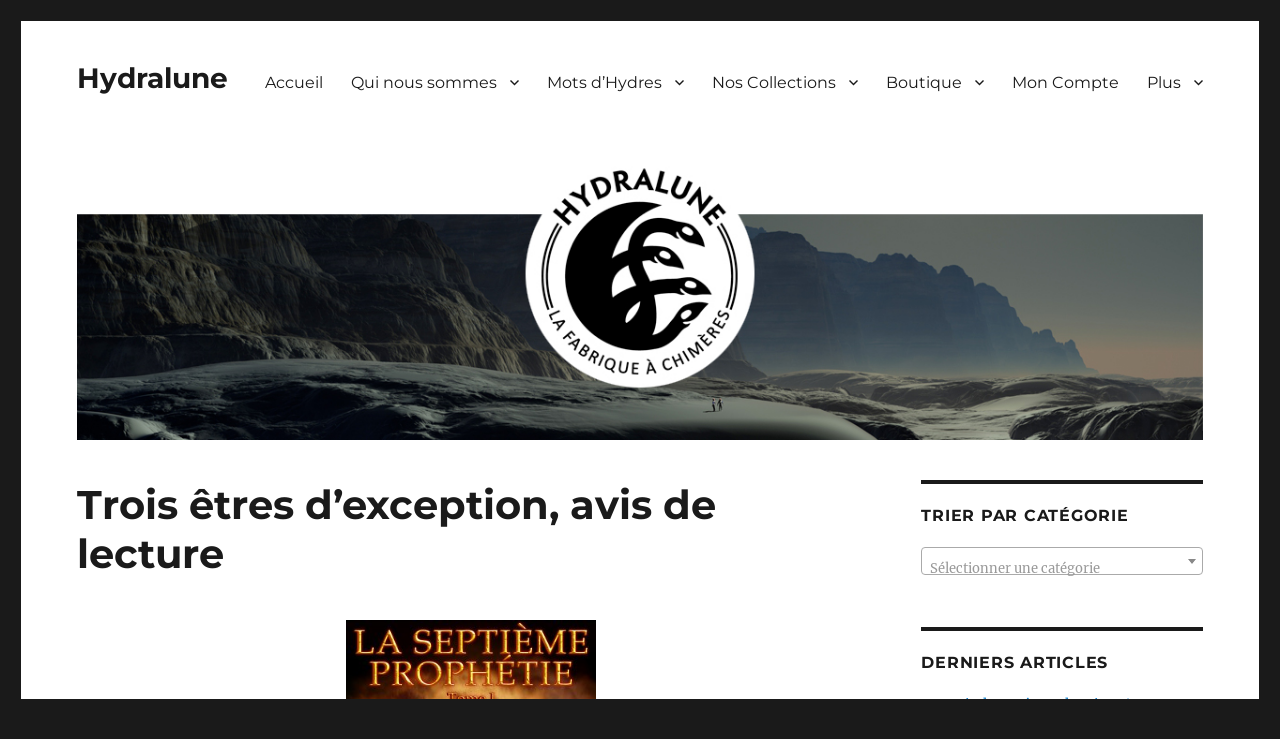

--- FILE ---
content_type: text/html; charset=UTF-8
request_url: https://hydralune.com/2018/03/16/trois-etres-dexception-avis-de-lecture/
body_size: 16154
content:
<!DOCTYPE html>
<html lang="fr-FR" class="no-js">
<head>
	<meta charset="UTF-8">
	<meta name="viewport" content="width=device-width, initial-scale=1.0">
	<link rel="profile" href="https://gmpg.org/xfn/11">
		<link rel="pingback" href="https://hydralune.com/xmlrpc.php">
		<script>(function(html){html.className = html.className.replace(/\bno-js\b/,'js')})(document.documentElement);</script>
<title>Trois êtres d&rsquo;exception, avis de lecture &#8211; Hydralune</title>
<meta name='robots' content='max-image-preview:large' />
	<style>img:is([sizes="auto" i], [sizes^="auto," i]) { contain-intrinsic-size: 3000px 1500px }</style>
	<script>window._wca = window._wca || [];</script>
<link rel='dns-prefetch' href='//stats.wp.com' />
<link rel='dns-prefetch' href='//secure.gravatar.com' />
<link rel='dns-prefetch' href='//cdn.jsdelivr.net' />
<link rel='dns-prefetch' href='//v0.wordpress.com' />
<link rel="alternate" type="application/rss+xml" title="Hydralune &raquo; Flux" href="https://hydralune.com/feed/" />
<link rel="alternate" type="application/rss+xml" title="Hydralune &raquo; Flux des commentaires" href="https://hydralune.com/comments/feed/" />
<link rel="alternate" type="application/rss+xml" title="Hydralune &raquo; Trois êtres d&rsquo;exception, avis de lecture Flux des commentaires" href="https://hydralune.com/2018/03/16/trois-etres-dexception-avis-de-lecture/feed/" />
<script>
window._wpemojiSettings = {"baseUrl":"https:\/\/s.w.org\/images\/core\/emoji\/16.0.1\/72x72\/","ext":".png","svgUrl":"https:\/\/s.w.org\/images\/core\/emoji\/16.0.1\/svg\/","svgExt":".svg","source":{"concatemoji":"https:\/\/hydralune.com\/wp-includes\/js\/wp-emoji-release.min.js?ver=6.8.3"}};
/*! This file is auto-generated */
!function(s,n){var o,i,e;function c(e){try{var t={supportTests:e,timestamp:(new Date).valueOf()};sessionStorage.setItem(o,JSON.stringify(t))}catch(e){}}function p(e,t,n){e.clearRect(0,0,e.canvas.width,e.canvas.height),e.fillText(t,0,0);var t=new Uint32Array(e.getImageData(0,0,e.canvas.width,e.canvas.height).data),a=(e.clearRect(0,0,e.canvas.width,e.canvas.height),e.fillText(n,0,0),new Uint32Array(e.getImageData(0,0,e.canvas.width,e.canvas.height).data));return t.every(function(e,t){return e===a[t]})}function u(e,t){e.clearRect(0,0,e.canvas.width,e.canvas.height),e.fillText(t,0,0);for(var n=e.getImageData(16,16,1,1),a=0;a<n.data.length;a++)if(0!==n.data[a])return!1;return!0}function f(e,t,n,a){switch(t){case"flag":return n(e,"\ud83c\udff3\ufe0f\u200d\u26a7\ufe0f","\ud83c\udff3\ufe0f\u200b\u26a7\ufe0f")?!1:!n(e,"\ud83c\udde8\ud83c\uddf6","\ud83c\udde8\u200b\ud83c\uddf6")&&!n(e,"\ud83c\udff4\udb40\udc67\udb40\udc62\udb40\udc65\udb40\udc6e\udb40\udc67\udb40\udc7f","\ud83c\udff4\u200b\udb40\udc67\u200b\udb40\udc62\u200b\udb40\udc65\u200b\udb40\udc6e\u200b\udb40\udc67\u200b\udb40\udc7f");case"emoji":return!a(e,"\ud83e\udedf")}return!1}function g(e,t,n,a){var r="undefined"!=typeof WorkerGlobalScope&&self instanceof WorkerGlobalScope?new OffscreenCanvas(300,150):s.createElement("canvas"),o=r.getContext("2d",{willReadFrequently:!0}),i=(o.textBaseline="top",o.font="600 32px Arial",{});return e.forEach(function(e){i[e]=t(o,e,n,a)}),i}function t(e){var t=s.createElement("script");t.src=e,t.defer=!0,s.head.appendChild(t)}"undefined"!=typeof Promise&&(o="wpEmojiSettingsSupports",i=["flag","emoji"],n.supports={everything:!0,everythingExceptFlag:!0},e=new Promise(function(e){s.addEventListener("DOMContentLoaded",e,{once:!0})}),new Promise(function(t){var n=function(){try{var e=JSON.parse(sessionStorage.getItem(o));if("object"==typeof e&&"number"==typeof e.timestamp&&(new Date).valueOf()<e.timestamp+604800&&"object"==typeof e.supportTests)return e.supportTests}catch(e){}return null}();if(!n){if("undefined"!=typeof Worker&&"undefined"!=typeof OffscreenCanvas&&"undefined"!=typeof URL&&URL.createObjectURL&&"undefined"!=typeof Blob)try{var e="postMessage("+g.toString()+"("+[JSON.stringify(i),f.toString(),p.toString(),u.toString()].join(",")+"));",a=new Blob([e],{type:"text/javascript"}),r=new Worker(URL.createObjectURL(a),{name:"wpTestEmojiSupports"});return void(r.onmessage=function(e){c(n=e.data),r.terminate(),t(n)})}catch(e){}c(n=g(i,f,p,u))}t(n)}).then(function(e){for(var t in e)n.supports[t]=e[t],n.supports.everything=n.supports.everything&&n.supports[t],"flag"!==t&&(n.supports.everythingExceptFlag=n.supports.everythingExceptFlag&&n.supports[t]);n.supports.everythingExceptFlag=n.supports.everythingExceptFlag&&!n.supports.flag,n.DOMReady=!1,n.readyCallback=function(){n.DOMReady=!0}}).then(function(){return e}).then(function(){var e;n.supports.everything||(n.readyCallback(),(e=n.source||{}).concatemoji?t(e.concatemoji):e.wpemoji&&e.twemoji&&(t(e.twemoji),t(e.wpemoji)))}))}((window,document),window._wpemojiSettings);
</script>
<link rel='stylesheet' id='twentysixteen-jetpack-css' href='https://hydralune.com/wp-content/plugins/jetpack/modules/theme-tools/compat/twentysixteen.css?ver=15.1.1' media='all' />
<link rel='stylesheet' id='pt-cv-public-style-css' href='https://hydralune.com/wp-content/plugins/content-views-query-and-display-post-page/public/assets/css/cv.css?ver=4.2' media='all' />
<style id='wp-emoji-styles-inline-css'>

	img.wp-smiley, img.emoji {
		display: inline !important;
		border: none !important;
		box-shadow: none !important;
		height: 1em !important;
		width: 1em !important;
		margin: 0 0.07em !important;
		vertical-align: -0.1em !important;
		background: none !important;
		padding: 0 !important;
	}
</style>
<link rel='stylesheet' id='wp-block-library-css' href='https://hydralune.com/wp-includes/css/dist/block-library/style.min.css?ver=6.8.3' media='all' />
<style id='wp-block-library-theme-inline-css'>
.wp-block-audio :where(figcaption){color:#555;font-size:13px;text-align:center}.is-dark-theme .wp-block-audio :where(figcaption){color:#ffffffa6}.wp-block-audio{margin:0 0 1em}.wp-block-code{border:1px solid #ccc;border-radius:4px;font-family:Menlo,Consolas,monaco,monospace;padding:.8em 1em}.wp-block-embed :where(figcaption){color:#555;font-size:13px;text-align:center}.is-dark-theme .wp-block-embed :where(figcaption){color:#ffffffa6}.wp-block-embed{margin:0 0 1em}.blocks-gallery-caption{color:#555;font-size:13px;text-align:center}.is-dark-theme .blocks-gallery-caption{color:#ffffffa6}:root :where(.wp-block-image figcaption){color:#555;font-size:13px;text-align:center}.is-dark-theme :root :where(.wp-block-image figcaption){color:#ffffffa6}.wp-block-image{margin:0 0 1em}.wp-block-pullquote{border-bottom:4px solid;border-top:4px solid;color:currentColor;margin-bottom:1.75em}.wp-block-pullquote cite,.wp-block-pullquote footer,.wp-block-pullquote__citation{color:currentColor;font-size:.8125em;font-style:normal;text-transform:uppercase}.wp-block-quote{border-left:.25em solid;margin:0 0 1.75em;padding-left:1em}.wp-block-quote cite,.wp-block-quote footer{color:currentColor;font-size:.8125em;font-style:normal;position:relative}.wp-block-quote:where(.has-text-align-right){border-left:none;border-right:.25em solid;padding-left:0;padding-right:1em}.wp-block-quote:where(.has-text-align-center){border:none;padding-left:0}.wp-block-quote.is-large,.wp-block-quote.is-style-large,.wp-block-quote:where(.is-style-plain){border:none}.wp-block-search .wp-block-search__label{font-weight:700}.wp-block-search__button{border:1px solid #ccc;padding:.375em .625em}:where(.wp-block-group.has-background){padding:1.25em 2.375em}.wp-block-separator.has-css-opacity{opacity:.4}.wp-block-separator{border:none;border-bottom:2px solid;margin-left:auto;margin-right:auto}.wp-block-separator.has-alpha-channel-opacity{opacity:1}.wp-block-separator:not(.is-style-wide):not(.is-style-dots){width:100px}.wp-block-separator.has-background:not(.is-style-dots){border-bottom:none;height:1px}.wp-block-separator.has-background:not(.is-style-wide):not(.is-style-dots){height:2px}.wp-block-table{margin:0 0 1em}.wp-block-table td,.wp-block-table th{word-break:normal}.wp-block-table :where(figcaption){color:#555;font-size:13px;text-align:center}.is-dark-theme .wp-block-table :where(figcaption){color:#ffffffa6}.wp-block-video :where(figcaption){color:#555;font-size:13px;text-align:center}.is-dark-theme .wp-block-video :where(figcaption){color:#ffffffa6}.wp-block-video{margin:0 0 1em}:root :where(.wp-block-template-part.has-background){margin-bottom:0;margin-top:0;padding:1.25em 2.375em}
</style>
<style id='classic-theme-styles-inline-css'>
/*! This file is auto-generated */
.wp-block-button__link{color:#fff;background-color:#32373c;border-radius:9999px;box-shadow:none;text-decoration:none;padding:calc(.667em + 2px) calc(1.333em + 2px);font-size:1.125em}.wp-block-file__button{background:#32373c;color:#fff;text-decoration:none}
</style>
<link rel='stylesheet' id='mediaelement-css' href='https://hydralune.com/wp-includes/js/mediaelement/mediaelementplayer-legacy.min.css?ver=4.2.17' media='all' />
<link rel='stylesheet' id='wp-mediaelement-css' href='https://hydralune.com/wp-includes/js/mediaelement/wp-mediaelement.min.css?ver=6.8.3' media='all' />
<style id='jetpack-sharing-buttons-style-inline-css'>
.jetpack-sharing-buttons__services-list{display:flex;flex-direction:row;flex-wrap:wrap;gap:0;list-style-type:none;margin:5px;padding:0}.jetpack-sharing-buttons__services-list.has-small-icon-size{font-size:12px}.jetpack-sharing-buttons__services-list.has-normal-icon-size{font-size:16px}.jetpack-sharing-buttons__services-list.has-large-icon-size{font-size:24px}.jetpack-sharing-buttons__services-list.has-huge-icon-size{font-size:36px}@media print{.jetpack-sharing-buttons__services-list{display:none!important}}.editor-styles-wrapper .wp-block-jetpack-sharing-buttons{gap:0;padding-inline-start:0}ul.jetpack-sharing-buttons__services-list.has-background{padding:1.25em 2.375em}
</style>
<style id='global-styles-inline-css'>
:root{--wp--preset--aspect-ratio--square: 1;--wp--preset--aspect-ratio--4-3: 4/3;--wp--preset--aspect-ratio--3-4: 3/4;--wp--preset--aspect-ratio--3-2: 3/2;--wp--preset--aspect-ratio--2-3: 2/3;--wp--preset--aspect-ratio--16-9: 16/9;--wp--preset--aspect-ratio--9-16: 9/16;--wp--preset--color--black: #000000;--wp--preset--color--cyan-bluish-gray: #abb8c3;--wp--preset--color--white: #fff;--wp--preset--color--pale-pink: #f78da7;--wp--preset--color--vivid-red: #cf2e2e;--wp--preset--color--luminous-vivid-orange: #ff6900;--wp--preset--color--luminous-vivid-amber: #fcb900;--wp--preset--color--light-green-cyan: #7bdcb5;--wp--preset--color--vivid-green-cyan: #00d084;--wp--preset--color--pale-cyan-blue: #8ed1fc;--wp--preset--color--vivid-cyan-blue: #0693e3;--wp--preset--color--vivid-purple: #9b51e0;--wp--preset--color--dark-gray: #1a1a1a;--wp--preset--color--medium-gray: #686868;--wp--preset--color--light-gray: #e5e5e5;--wp--preset--color--blue-gray: #4d545c;--wp--preset--color--bright-blue: #007acc;--wp--preset--color--light-blue: #9adffd;--wp--preset--color--dark-brown: #402b30;--wp--preset--color--medium-brown: #774e24;--wp--preset--color--dark-red: #640c1f;--wp--preset--color--bright-red: #ff675f;--wp--preset--color--yellow: #ffef8e;--wp--preset--gradient--vivid-cyan-blue-to-vivid-purple: linear-gradient(135deg,rgba(6,147,227,1) 0%,rgb(155,81,224) 100%);--wp--preset--gradient--light-green-cyan-to-vivid-green-cyan: linear-gradient(135deg,rgb(122,220,180) 0%,rgb(0,208,130) 100%);--wp--preset--gradient--luminous-vivid-amber-to-luminous-vivid-orange: linear-gradient(135deg,rgba(252,185,0,1) 0%,rgba(255,105,0,1) 100%);--wp--preset--gradient--luminous-vivid-orange-to-vivid-red: linear-gradient(135deg,rgba(255,105,0,1) 0%,rgb(207,46,46) 100%);--wp--preset--gradient--very-light-gray-to-cyan-bluish-gray: linear-gradient(135deg,rgb(238,238,238) 0%,rgb(169,184,195) 100%);--wp--preset--gradient--cool-to-warm-spectrum: linear-gradient(135deg,rgb(74,234,220) 0%,rgb(151,120,209) 20%,rgb(207,42,186) 40%,rgb(238,44,130) 60%,rgb(251,105,98) 80%,rgb(254,248,76) 100%);--wp--preset--gradient--blush-light-purple: linear-gradient(135deg,rgb(255,206,236) 0%,rgb(152,150,240) 100%);--wp--preset--gradient--blush-bordeaux: linear-gradient(135deg,rgb(254,205,165) 0%,rgb(254,45,45) 50%,rgb(107,0,62) 100%);--wp--preset--gradient--luminous-dusk: linear-gradient(135deg,rgb(255,203,112) 0%,rgb(199,81,192) 50%,rgb(65,88,208) 100%);--wp--preset--gradient--pale-ocean: linear-gradient(135deg,rgb(255,245,203) 0%,rgb(182,227,212) 50%,rgb(51,167,181) 100%);--wp--preset--gradient--electric-grass: linear-gradient(135deg,rgb(202,248,128) 0%,rgb(113,206,126) 100%);--wp--preset--gradient--midnight: linear-gradient(135deg,rgb(2,3,129) 0%,rgb(40,116,252) 100%);--wp--preset--font-size--small: 13px;--wp--preset--font-size--medium: 20px;--wp--preset--font-size--large: 36px;--wp--preset--font-size--x-large: 42px;--wp--preset--spacing--20: 0.44rem;--wp--preset--spacing--30: 0.67rem;--wp--preset--spacing--40: 1rem;--wp--preset--spacing--50: 1.5rem;--wp--preset--spacing--60: 2.25rem;--wp--preset--spacing--70: 3.38rem;--wp--preset--spacing--80: 5.06rem;--wp--preset--shadow--natural: 6px 6px 9px rgba(0, 0, 0, 0.2);--wp--preset--shadow--deep: 12px 12px 50px rgba(0, 0, 0, 0.4);--wp--preset--shadow--sharp: 6px 6px 0px rgba(0, 0, 0, 0.2);--wp--preset--shadow--outlined: 6px 6px 0px -3px rgba(255, 255, 255, 1), 6px 6px rgba(0, 0, 0, 1);--wp--preset--shadow--crisp: 6px 6px 0px rgba(0, 0, 0, 1);}:where(.is-layout-flex){gap: 0.5em;}:where(.is-layout-grid){gap: 0.5em;}body .is-layout-flex{display: flex;}.is-layout-flex{flex-wrap: wrap;align-items: center;}.is-layout-flex > :is(*, div){margin: 0;}body .is-layout-grid{display: grid;}.is-layout-grid > :is(*, div){margin: 0;}:where(.wp-block-columns.is-layout-flex){gap: 2em;}:where(.wp-block-columns.is-layout-grid){gap: 2em;}:where(.wp-block-post-template.is-layout-flex){gap: 1.25em;}:where(.wp-block-post-template.is-layout-grid){gap: 1.25em;}.has-black-color{color: var(--wp--preset--color--black) !important;}.has-cyan-bluish-gray-color{color: var(--wp--preset--color--cyan-bluish-gray) !important;}.has-white-color{color: var(--wp--preset--color--white) !important;}.has-pale-pink-color{color: var(--wp--preset--color--pale-pink) !important;}.has-vivid-red-color{color: var(--wp--preset--color--vivid-red) !important;}.has-luminous-vivid-orange-color{color: var(--wp--preset--color--luminous-vivid-orange) !important;}.has-luminous-vivid-amber-color{color: var(--wp--preset--color--luminous-vivid-amber) !important;}.has-light-green-cyan-color{color: var(--wp--preset--color--light-green-cyan) !important;}.has-vivid-green-cyan-color{color: var(--wp--preset--color--vivid-green-cyan) !important;}.has-pale-cyan-blue-color{color: var(--wp--preset--color--pale-cyan-blue) !important;}.has-vivid-cyan-blue-color{color: var(--wp--preset--color--vivid-cyan-blue) !important;}.has-vivid-purple-color{color: var(--wp--preset--color--vivid-purple) !important;}.has-black-background-color{background-color: var(--wp--preset--color--black) !important;}.has-cyan-bluish-gray-background-color{background-color: var(--wp--preset--color--cyan-bluish-gray) !important;}.has-white-background-color{background-color: var(--wp--preset--color--white) !important;}.has-pale-pink-background-color{background-color: var(--wp--preset--color--pale-pink) !important;}.has-vivid-red-background-color{background-color: var(--wp--preset--color--vivid-red) !important;}.has-luminous-vivid-orange-background-color{background-color: var(--wp--preset--color--luminous-vivid-orange) !important;}.has-luminous-vivid-amber-background-color{background-color: var(--wp--preset--color--luminous-vivid-amber) !important;}.has-light-green-cyan-background-color{background-color: var(--wp--preset--color--light-green-cyan) !important;}.has-vivid-green-cyan-background-color{background-color: var(--wp--preset--color--vivid-green-cyan) !important;}.has-pale-cyan-blue-background-color{background-color: var(--wp--preset--color--pale-cyan-blue) !important;}.has-vivid-cyan-blue-background-color{background-color: var(--wp--preset--color--vivid-cyan-blue) !important;}.has-vivid-purple-background-color{background-color: var(--wp--preset--color--vivid-purple) !important;}.has-black-border-color{border-color: var(--wp--preset--color--black) !important;}.has-cyan-bluish-gray-border-color{border-color: var(--wp--preset--color--cyan-bluish-gray) !important;}.has-white-border-color{border-color: var(--wp--preset--color--white) !important;}.has-pale-pink-border-color{border-color: var(--wp--preset--color--pale-pink) !important;}.has-vivid-red-border-color{border-color: var(--wp--preset--color--vivid-red) !important;}.has-luminous-vivid-orange-border-color{border-color: var(--wp--preset--color--luminous-vivid-orange) !important;}.has-luminous-vivid-amber-border-color{border-color: var(--wp--preset--color--luminous-vivid-amber) !important;}.has-light-green-cyan-border-color{border-color: var(--wp--preset--color--light-green-cyan) !important;}.has-vivid-green-cyan-border-color{border-color: var(--wp--preset--color--vivid-green-cyan) !important;}.has-pale-cyan-blue-border-color{border-color: var(--wp--preset--color--pale-cyan-blue) !important;}.has-vivid-cyan-blue-border-color{border-color: var(--wp--preset--color--vivid-cyan-blue) !important;}.has-vivid-purple-border-color{border-color: var(--wp--preset--color--vivid-purple) !important;}.has-vivid-cyan-blue-to-vivid-purple-gradient-background{background: var(--wp--preset--gradient--vivid-cyan-blue-to-vivid-purple) !important;}.has-light-green-cyan-to-vivid-green-cyan-gradient-background{background: var(--wp--preset--gradient--light-green-cyan-to-vivid-green-cyan) !important;}.has-luminous-vivid-amber-to-luminous-vivid-orange-gradient-background{background: var(--wp--preset--gradient--luminous-vivid-amber-to-luminous-vivid-orange) !important;}.has-luminous-vivid-orange-to-vivid-red-gradient-background{background: var(--wp--preset--gradient--luminous-vivid-orange-to-vivid-red) !important;}.has-very-light-gray-to-cyan-bluish-gray-gradient-background{background: var(--wp--preset--gradient--very-light-gray-to-cyan-bluish-gray) !important;}.has-cool-to-warm-spectrum-gradient-background{background: var(--wp--preset--gradient--cool-to-warm-spectrum) !important;}.has-blush-light-purple-gradient-background{background: var(--wp--preset--gradient--blush-light-purple) !important;}.has-blush-bordeaux-gradient-background{background: var(--wp--preset--gradient--blush-bordeaux) !important;}.has-luminous-dusk-gradient-background{background: var(--wp--preset--gradient--luminous-dusk) !important;}.has-pale-ocean-gradient-background{background: var(--wp--preset--gradient--pale-ocean) !important;}.has-electric-grass-gradient-background{background: var(--wp--preset--gradient--electric-grass) !important;}.has-midnight-gradient-background{background: var(--wp--preset--gradient--midnight) !important;}.has-small-font-size{font-size: var(--wp--preset--font-size--small) !important;}.has-medium-font-size{font-size: var(--wp--preset--font-size--medium) !important;}.has-large-font-size{font-size: var(--wp--preset--font-size--large) !important;}.has-x-large-font-size{font-size: var(--wp--preset--font-size--x-large) !important;}
:where(.wp-block-post-template.is-layout-flex){gap: 1.25em;}:where(.wp-block-post-template.is-layout-grid){gap: 1.25em;}
:where(.wp-block-columns.is-layout-flex){gap: 2em;}:where(.wp-block-columns.is-layout-grid){gap: 2em;}
:root :where(.wp-block-pullquote){font-size: 1.5em;line-height: 1.6;}
</style>
<link rel='stylesheet' id='woocommerce-layout-css' href='https://hydralune.com/wp-content/plugins/woocommerce/assets/css/woocommerce-layout.css?ver=10.2.3' media='all' />
<style id='woocommerce-layout-inline-css'>

	.infinite-scroll .woocommerce-pagination {
		display: none;
	}
</style>
<link rel='stylesheet' id='woocommerce-smallscreen-css' href='https://hydralune.com/wp-content/plugins/woocommerce/assets/css/woocommerce-smallscreen.css?ver=10.2.3' media='only screen and (max-width: 768px)' />
<link rel='stylesheet' id='woocommerce-general-css' href='https://hydralune.com/wp-content/plugins/woocommerce/assets/css/woocommerce.css?ver=10.2.3' media='all' />
<style id='woocommerce-inline-inline-css'>
.woocommerce form .form-row .required { visibility: visible; }
</style>
<link rel='stylesheet' id='brands-styles-css' href='https://hydralune.com/wp-content/plugins/woocommerce/assets/css/brands.css?ver=10.2.3' media='all' />
<link rel='stylesheet' id='twentysixteen-fonts-css' href='https://hydralune.com/wp-content/themes/twentysixteen/fonts/merriweather-plus-montserrat-plus-inconsolata.css?ver=20230328' media='all' />
<link rel='stylesheet' id='genericons-css' href='https://hydralune.com/wp-content/plugins/jetpack/_inc/genericons/genericons/genericons.css?ver=3.1' media='all' />
<link rel='stylesheet' id='twentysixteen-style-css' href='https://hydralune.com/wp-content/themes/twentysixteen-child/style.css?ver=20250715' media='all' />
<link rel='stylesheet' id='twentysixteen-block-style-css' href='https://hydralune.com/wp-content/themes/twentysixteen/css/blocks.css?ver=20240817' media='all' />
<!--[if lt IE 10]>
<link rel='stylesheet' id='twentysixteen-ie-css' href='https://hydralune.com/wp-content/themes/twentysixteen/css/ie.css?ver=20170530' media='all' />
<![endif]-->
<!--[if lt IE 9]>
<link rel='stylesheet' id='twentysixteen-ie8-css' href='https://hydralune.com/wp-content/themes/twentysixteen/css/ie8.css?ver=20170530' media='all' />
<![endif]-->
<!--[if lt IE 8]>
<link rel='stylesheet' id='twentysixteen-ie7-css' href='https://hydralune.com/wp-content/themes/twentysixteen/css/ie7.css?ver=20170530' media='all' />
<![endif]-->
<script src="https://hydralune.com/wp-includes/js/jquery/jquery.min.js?ver=3.7.1" id="jquery-core-js"></script>
<script src="https://hydralune.com/wp-includes/js/jquery/jquery-migrate.min.js?ver=3.4.1" id="jquery-migrate-js"></script>
<script src="https://hydralune.com/wp-content/plugins/woocommerce/assets/js/jquery-blockui/jquery.blockUI.min.js?ver=2.7.0-wc.10.2.3" id="jquery-blockui-js" defer data-wp-strategy="defer"></script>
<script id="wc-add-to-cart-js-extra">
var wc_add_to_cart_params = {"ajax_url":"\/wp-admin\/admin-ajax.php","wc_ajax_url":"\/?wc-ajax=%%endpoint%%","i18n_view_cart":"Voir le panier","cart_url":"https:\/\/hydralune.com\/panier\/","is_cart":"","cart_redirect_after_add":"yes"};
</script>
<script src="https://hydralune.com/wp-content/plugins/woocommerce/assets/js/frontend/add-to-cart.min.js?ver=10.2.3" id="wc-add-to-cart-js" defer data-wp-strategy="defer"></script>
<script src="https://hydralune.com/wp-content/plugins/woocommerce/assets/js/js-cookie/js.cookie.min.js?ver=2.1.4-wc.10.2.3" id="js-cookie-js" defer data-wp-strategy="defer"></script>
<script id="woocommerce-js-extra">
var woocommerce_params = {"ajax_url":"\/wp-admin\/admin-ajax.php","wc_ajax_url":"\/?wc-ajax=%%endpoint%%","i18n_password_show":"Afficher le mot de passe","i18n_password_hide":"Masquer le mot de passe"};
</script>
<script src="https://hydralune.com/wp-content/plugins/woocommerce/assets/js/frontend/woocommerce.min.js?ver=10.2.3" id="woocommerce-js" defer data-wp-strategy="defer"></script>
<!--[if lt IE 9]>
<script src="https://hydralune.com/wp-content/themes/twentysixteen/js/html5.js?ver=3.7.3" id="twentysixteen-html5-js"></script>
<![endif]-->
<script id="twentysixteen-script-js-extra">
var screenReaderText = {"expand":"ouvrir le sous-menu","collapse":"fermer le sous-menu"};
</script>
<script src="https://hydralune.com/wp-content/themes/twentysixteen/js/functions.js?ver=20230629" id="twentysixteen-script-js" defer data-wp-strategy="defer"></script>
<script src="https://stats.wp.com/s-202604.js" id="woocommerce-analytics-js" defer data-wp-strategy="defer"></script>
<link rel="https://api.w.org/" href="https://hydralune.com/wp-json/" /><link rel="alternate" title="JSON" type="application/json" href="https://hydralune.com/wp-json/wp/v2/posts/1987" /><link rel="EditURI" type="application/rsd+xml" title="RSD" href="https://hydralune.com/xmlrpc.php?rsd" />
<meta name="generator" content="WordPress 6.8.3" />
<meta name="generator" content="WooCommerce 10.2.3" />
<link rel="canonical" href="https://hydralune.com/2018/03/16/trois-etres-dexception-avis-de-lecture/" />
<link rel='shortlink' href='https://wp.me/p7Wt8t-w3' />
<link rel="alternate" title="oEmbed (JSON)" type="application/json+oembed" href="https://hydralune.com/wp-json/oembed/1.0/embed?url=https%3A%2F%2Fhydralune.com%2F2018%2F03%2F16%2Ftrois-etres-dexception-avis-de-lecture%2F" />
<link rel="alternate" title="oEmbed (XML)" type="text/xml+oembed" href="https://hydralune.com/wp-json/oembed/1.0/embed?url=https%3A%2F%2Fhydralune.com%2F2018%2F03%2F16%2Ftrois-etres-dexception-avis-de-lecture%2F&#038;format=xml" />
	<style>img#wpstats{display:none}</style>
			<noscript><style>.woocommerce-product-gallery{ opacity: 1 !important; }</style></noscript>
	
<!-- Jetpack Open Graph Tags -->
<meta property="og:type" content="article" />
<meta property="og:title" content="Trois êtres d&rsquo;exception, avis de lecture" />
<meta property="og:url" content="https://hydralune.com/2018/03/16/trois-etres-dexception-avis-de-lecture/" />
<meta property="og:description" content="Un avis de lecture d&rsquo;Anna Combelles, amie des Hydres Les Saigneurs œuvrent pour ranimer leur dieu et enclenchent la septième prophétie. Mais ces « méchants » le sont-ils vraiment ? Ne sont-il…" />
<meta property="article:published_time" content="2018-03-16T10:51:18+00:00" />
<meta property="article:modified_time" content="2018-03-16T10:52:16+00:00" />
<meta property="og:site_name" content="Hydralune" />
<meta property="og:image" content="https://hydralune.com/wp-content/uploads/2018/03/7p1.jpg" />
<meta property="og:image:width" content="312" />
<meta property="og:image:height" content="500" />
<meta property="og:image:alt" content="" />
<meta property="og:locale" content="fr_FR" />
<meta name="twitter:text:title" content="Trois êtres d&rsquo;exception, avis de lecture" />
<meta name="twitter:image" content="https://hydralune.com/wp-content/uploads/2018/03/7p1.jpg?w=640" />
<meta name="twitter:card" content="summary_large_image" />

<!-- End Jetpack Open Graph Tags -->
<link rel="icon" href="https://hydralune.com/wp-content/uploads/2016/08/cropped-hydralune_noir_sans_texte-32x32.png" sizes="32x32" />
<link rel="icon" href="https://hydralune.com/wp-content/uploads/2016/08/cropped-hydralune_noir_sans_texte-192x192.png" sizes="192x192" />
<link rel="apple-touch-icon" href="https://hydralune.com/wp-content/uploads/2016/08/cropped-hydralune_noir_sans_texte-180x180.png" />
<meta name="msapplication-TileImage" content="https://hydralune.com/wp-content/uploads/2016/08/cropped-hydralune_noir_sans_texte-270x270.png" />
		<style id="wp-custom-css">
			/*
Bienvenue dans l'éditeur de CSS !

Pour en savoir plus sur le fonctionnement de l'éditeur, vous pouvez vous
rendre sur cette page :
http://wp.me/PEmnE-Bt
*/
/* Mise en forme des extraits de romans */
.extrait {
	text-align: justify;
	margin: 1em;
	padding: 1em;
	border: 1px dashed;
}

.extrait p {
	margin-top: 0;
	margin-bottom: .25em;
	text-indent: 1em;
}		</style>
		</head>

<body class="wp-singular post-template-default single single-post postid-1987 single-format-standard wp-embed-responsive wp-theme-twentysixteen wp-child-theme-twentysixteen-child theme-twentysixteen woocommerce-no-js metaslider-plugin group-blog">
<div id="page" class="site">
	<div class="site-inner">
		<a class="skip-link screen-reader-text" href="#content">
			Aller au contenu		</a>

		<header id="masthead" class="site-header">
			<div class="site-header-main">
				<div class="site-branding">
																					<p class="site-title"><a href="https://hydralune.com/" rel="home" >Hydralune</a></p>
										</div><!-- .site-branding -->

									<button id="menu-toggle" class="menu-toggle">Menu</button>

					<div id="site-header-menu" class="site-header-menu">
													<nav id="site-navigation" class="main-navigation" aria-label="Menu principal">
								<div class="menu-accueil-container"><ul id="menu-accueil" class="primary-menu"><li id="menu-item-12" class="menu-item menu-item-type-custom menu-item-object-custom menu-item-home menu-item-12"><a href="https://hydralune.com">Accueil</a></li>
<li id="menu-item-2462" class="menu-item menu-item-type-post_type menu-item-object-page menu-item-has-children menu-item-2462"><a href="https://hydralune.com/qui-nous-sommes/">Qui nous sommes</a>
<ul class="sub-menu">
	<li id="menu-item-26" class="menu-item menu-item-type-post_type menu-item-object-page menu-item-26"><a href="https://hydralune.com/qui-nous-sommes/qui-sommes-nous/">Les Hydres</a></li>
	<li id="menu-item-2457" class="menu-item menu-item-type-post_type menu-item-object-page menu-item-2457"><a href="https://hydralune.com/qui-nous-sommes/les-amis-des-hydres/">Les amis des Hydres</a></li>
	<li id="menu-item-3341" class="menu-item menu-item-type-post_type menu-item-object-page menu-item-3341"><a href="https://hydralune.com/qui-nous-sommes/les-amis-des-hydres-2/">Index de nos auteurs</a></li>
</ul>
</li>
<li id="menu-item-3079" class="menu-item menu-item-type-post_type menu-item-object-page menu-item-has-children menu-item-3079"><a href="https://hydralune.com/mots-dhydres/">Mots d’Hydres</a>
<ul class="sub-menu">
	<li id="menu-item-690" class="menu-item menu-item-type-post_type menu-item-object-page menu-item-690"><a href="https://hydralune.com/lecture-dauteurs/">Lecture d’auteurs</a></li>
	<li id="menu-item-3080" class="menu-item menu-item-type-post_type menu-item-object-page menu-item-3080"><a href="https://hydralune.com/mots-dauteurs/">Confidences d’auteurs</a></li>
	<li id="menu-item-3558" class="menu-item menu-item-type-post_type menu-item-object-page menu-item-3558"><a href="https://hydralune.com/les-carnets-des-hydres/">Les carnets des Hydres</a></li>
</ul>
</li>
<li id="menu-item-3106" class="menu-item menu-item-type-post_type menu-item-object-page menu-item-has-children menu-item-3106"><a href="https://hydralune.com/catalogue/">Nos Collections</a>
<ul class="sub-menu">
	<li id="menu-item-941" class="menu-item menu-item-type-post_type menu-item-object-page menu-item-941"><a href="https://hydralune.com/catalogue/romans/">Romans</a></li>
	<li id="menu-item-940" class="menu-item menu-item-type-post_type menu-item-object-page menu-item-940"><a href="https://hydralune.com/catalogue/nouvelles-2/">Novellas</a></li>
	<li id="menu-item-1074" class="menu-item menu-item-type-post_type menu-item-object-page menu-item-1074"><a href="https://hydralune.com/catalogue/recueil/">Recueils</a></li>
</ul>
</li>
<li id="menu-item-354" class="menu-item menu-item-type-post_type menu-item-object-page menu-item-has-children menu-item-354"><a href="https://hydralune.com/boutique/">Boutique</a>
<ul class="sub-menu">
	<li id="menu-item-1545" class="menu-item menu-item-type-taxonomy menu-item-object-product_cat menu-item-1545"><a href="https://hydralune.com/categorie-produit/type/roman/">Roman</a></li>
	<li id="menu-item-1546" class="menu-item menu-item-type-taxonomy menu-item-object-product_cat menu-item-1546"><a href="https://hydralune.com/categorie-produit/type/novella/">Novella</a></li>
	<li id="menu-item-1547" class="menu-item menu-item-type-taxonomy menu-item-object-product_cat menu-item-1547"><a href="https://hydralune.com/categorie-produit/type/recueil-de-nouvelles/">Recueil de nouvelles</a></li>
	<li id="menu-item-1549" class="menu-item menu-item-type-taxonomy menu-item-object-product_cat menu-item-1549"><a href="https://hydralune.com/categorie-produit/support/papiertri/">Papier</a></li>
	<li id="menu-item-1548" class="menu-item menu-item-type-taxonomy menu-item-object-product_cat menu-item-1548"><a href="https://hydralune.com/categorie-produit/support/numeriquetri/">Numérique</a></li>
</ul>
</li>
<li id="menu-item-287" class="menu-item menu-item-type-post_type menu-item-object-page menu-item-287"><a href="https://hydralune.com/mon-compte/">Mon Compte</a></li>
<li id="menu-item-211" class="menu-item menu-item-type-post_type menu-item-object-page menu-item-has-children menu-item-211"><a href="https://hydralune.com/plus/">Plus</a>
<ul class="sub-menu">
	<li id="menu-item-4104" class="menu-item menu-item-type-post_type menu-item-object-page menu-item-4104"><a href="https://hydralune.com/sur-les-reseaux/">Sur les réseaux</a></li>
	<li id="menu-item-213" class="menu-item menu-item-type-post_type menu-item-object-page menu-item-213"><a href="https://hydralune.com/faq/">FAQ</a></li>
	<li id="menu-item-749" class="menu-item menu-item-type-post_type menu-item-object-page menu-item-749"><a href="https://hydralune.com/engagement-qualite/">Engagement qualité</a></li>
	<li id="menu-item-642" class="menu-item menu-item-type-post_type menu-item-object-page menu-item-642"><a href="https://hydralune.com/partenaire/">Partenaires et liens</a></li>
	<li id="menu-item-214" class="menu-item menu-item-type-post_type menu-item-object-page menu-item-214"><a href="https://hydralune.com/contact/">Contact</a></li>
	<li id="menu-item-286" class="menu-item menu-item-type-post_type menu-item-object-page menu-item-286"><a href="https://hydralune.com/mentions-legales/">Mentions légales</a></li>
	<li id="menu-item-2766" class="menu-item menu-item-type-custom menu-item-object-custom menu-item-2766"><a href="https://hydralune.com/catalogue/Calalogue%202019_09.pdf">Télécharger le catalogue</a></li>
</ul>
</li>
</ul></div>							</nav><!-- .main-navigation -->
						
											</div><!-- .site-header-menu -->
							</div><!-- .site-header-main -->

											<div class="header-image">
					<a href="https://hydralune.com/" rel="home" >
						<img src="https://hydralune.com/wp-content/uploads/2016/08/bandeau.jpg" width="1200" height="300" alt="Hydralune" sizes="(max-width: 709px) 85vw, (max-width: 909px) 81vw, (max-width: 1362px) 88vw, 1200px" srcset="https://hydralune.com/wp-content/uploads/2016/08/bandeau.jpg 1200w, https://hydralune.com/wp-content/uploads/2016/08/bandeau-250x63.jpg 250w, https://hydralune.com/wp-content/uploads/2016/08/bandeau-400x100.jpg 400w, https://hydralune.com/wp-content/uploads/2016/08/bandeau-300x75.jpg 300w, https://hydralune.com/wp-content/uploads/2016/08/bandeau-768x192.jpg 768w, https://hydralune.com/wp-content/uploads/2016/08/bandeau-1024x256.jpg 1024w" decoding="async" fetchpriority="high" />					</a>
				</div><!-- .header-image -->
					</header><!-- .site-header -->

		<div id="content" class="site-content">

<div id="primary" class="content-area">
	<main id="main" class="site-main">
		
<article id="post-1987" class="post-1987 post type-post status-publish format-standard has-post-thumbnail hentry category-non-classe">
	<header class="entry-header">
		<h1 class="entry-title">Trois êtres d&rsquo;exception, avis de lecture</h1>	</header><!-- .entry-header -->

	
	
		<div class="post-thumbnail">
			<img width="312" height="500" src="https://hydralune.com/wp-content/uploads/2018/03/7p1.jpg" class="attachment-post-thumbnail size-post-thumbnail wp-post-image" alt="" decoding="async" srcset="https://hydralune.com/wp-content/uploads/2018/03/7p1.jpg 312w, https://hydralune.com/wp-content/uploads/2018/03/7p1-250x401.jpg 250w, https://hydralune.com/wp-content/uploads/2018/03/7p1-187x300.jpg 187w" sizes="(max-width: 709px) 85vw, (max-width: 909px) 67vw, (max-width: 984px) 60vw, (max-width: 1362px) 62vw, 840px" />	</div><!-- .post-thumbnail -->

	
	<div class="entry-content">
		<blockquote>
<p style="text-align: justify;"><em>Un avis de lecture d&rsquo;Anna Combelles, amie des Hydres</em></p>
</blockquote>
<p style="text-align: justify;">Les Saigneurs œuvrent pour ranimer leur dieu et enclenchent la septième prophétie. Mais ces « méchants » le sont-ils vraiment ? Ne sont-ils pas excusables ? A vous de le déterminer à travers l&rsquo;aventure fantasy écrite par Rachel Fleurotte : <em>Trois êtres d&rsquo;exception</em>, premier tome de la série <em>La septième prophétie</em>.</p>
<p>&nbsp;<br />
Quatrième de couverture :</p>
<p style="text-align: justify;"><em>Sept prophéties ont été énoncées : six se sont réalisées et la septième, la plus obscure, prend tout son sens quand une bande d’esclaves révoltés ressurgit du désert où tout le monde les croyait morts depuis cinq ans. Sous le nom de Saigneurs des Ténèbres, Ranxor et ses hommes sèment la mort et la terreur dans toutes les provinces du continent d’Ipiros, et rien ni personne ne semble pouvoir les arrêter.</em><br />
<em> Malgré la peur, ici et là, quelques personnes décident d’agir à leur façon, Aldébaran, le Commandeur d’une des plus grandes provinces, Orlanne, une jeune noble, et l’Égale, une mystérieuse jeune femme accompagnée de quelques amis. Sur les routes ou par les fleuves, tous convergent vers le même but, retrouver Ranxor et le tuer.</em></p>
<p><em>Au cœur même de Ranxora, la cité des Saigneurs des Ténèbres, Gwenda, Martus et Heta, prisonniers, tentent de garder espoir et de trouver le moyen de se libérer enfin du joug de leurs ennemis.</em><br />
<em> Ranxor a entendu parler de l’Égale, qui prêche ouvertement la révolte contre lui et ses hommes. Curieux de découvrir qui elle est, il ordonne de la capturer, alors que Venin, sa sœur, essaie de le convaincre de la nécessité de la tuer.</em><br />
<em> Qui ressortira vainqueur des affrontements qui s’annoncent ?</em></p>
<p><em>Et pour en savoir plus sur cet article, c&rsquo;est par <a href="https://hydralune.com/lecture-dauteurs/1975-2/">ici</a>.</em></p>
	</div><!-- .entry-content -->

	<footer class="entry-footer">
		<span class="byline"><img alt='' src='https://secure.gravatar.com/avatar/fd13791f5982078f47b7ae0ed02e2a505cae82e2b1e12deff7fb52434c9f58b5?s=49&#038;d=mm&#038;r=g' srcset='https://secure.gravatar.com/avatar/fd13791f5982078f47b7ae0ed02e2a505cae82e2b1e12deff7fb52434c9f58b5?s=98&#038;d=mm&#038;r=g 2x' class='avatar avatar-49 photo' height='49' width='49' decoding='async'/><span class="screen-reader-text">Auteur </span><span class="author vcard"><a class="url fn n" href="https://hydralune.com/author/fromage/">Hydralune</a></span></span><span class="posted-on"><span class="screen-reader-text">Publié le </span><a href="https://hydralune.com/2018/03/16/trois-etres-dexception-avis-de-lecture/" rel="bookmark"><time class="entry-date published" datetime="2018-03-16T11:51:18+01:00">16 mars 2018</time><time class="updated" datetime="2018-03-16T11:52:16+01:00">16 mars 2018</time></a></span><span class="cat-links"><span class="screen-reader-text">Catégories </span><a href="https://hydralune.com/category/non-classe/" rel="category tag">Non classé</a></span>			</footer><!-- .entry-footer -->
</article><!-- #post-1987 -->

<div id="comments" class="comments-area">

	
	
		<div id="respond" class="comment-respond">
		<h2 id="reply-title" class="comment-reply-title">Laisser un commentaire <small><a rel="nofollow" id="cancel-comment-reply-link" href="/2018/03/16/trois-etres-dexception-avis-de-lecture/#respond" style="display:none;">Annuler la réponse</a></small></h2><p class="must-log-in">Vous devez <a href="https://hydralune.com/wp-login.php?redirect_to=https%3A%2F%2Fhydralune.com%2F2018%2F03%2F16%2Ftrois-etres-dexception-avis-de-lecture%2F">vous connecter</a> pour publier un commentaire.</p>	</div><!-- #respond -->
	
</div><!-- .comments-area -->

	<nav class="navigation post-navigation" aria-label="Publications">
		<h2 class="screen-reader-text">Navigation de l’article</h2>
		<div class="nav-links"><div class="nav-previous"><a href="https://hydralune.com/2018/02/28/altered-carbon-avis-de-visionnage/" rel="prev"><span class="meta-nav" aria-hidden="true">Précédent</span> <span class="screen-reader-text">Publication précédente :</span> <span class="post-title">Altered Carbon, avis de visionnage</span></a></div><div class="nav-next"><a href="https://hydralune.com/2018/04/02/la-cite-des-livres-qui-revent-avis-de-lecture/" rel="next"><span class="meta-nav" aria-hidden="true">Suivant</span> <span class="screen-reader-text">Publication suivante :</span> <span class="post-title">La cité des livres qui rêvent, avis de lecture</span></a></div></div>
	</nav>
	</main><!-- .site-main -->

	
</div><!-- .content-area -->


	<aside id="secondary" class="sidebar widget-area">
		<section id="woocommerce_product_categories-2" class="widget woocommerce widget_product_categories"><h2 class="widget-title">Trier par catégorie</h2><select  name='product_cat' id='product_cat' class='dropdown_product_cat'>
	<option value='' selected='selected'>Sélectionner une catégorie</option>
	<option class="level-0" value="genre">Genre</option>
	<option class="level-1" value="anticipation">&nbsp;&nbsp;&nbsp;Anticipation</option>
	<option class="level-1" value="cyberpunk">&nbsp;&nbsp;&nbsp;Cyberpunk</option>
	<option class="level-1" value="dark-fantasy">&nbsp;&nbsp;&nbsp;Dark Fantasy</option>
	<option class="level-1" value="fantastique">&nbsp;&nbsp;&nbsp;Fantastique</option>
	<option class="level-1" value="fantasy">&nbsp;&nbsp;&nbsp;Fantasy</option>
	<option class="level-1" value="gaslamp-fantasy">&nbsp;&nbsp;&nbsp;Gaslamp fantasy</option>
	<option class="level-1" value="light-fantasy">&nbsp;&nbsp;&nbsp;Light Fantasy</option>
	<option class="level-1" value="lovecraftien">&nbsp;&nbsp;&nbsp;Lovecraftien</option>
	<option class="level-1" value="post-apo">&nbsp;&nbsp;&nbsp;Post-apo</option>
	<option class="level-1" value="romance">&nbsp;&nbsp;&nbsp;Romance</option>
	<option class="level-1" value="science-fantasy">&nbsp;&nbsp;&nbsp;Science fantasy</option>
	<option class="level-1" value="science-fiction">&nbsp;&nbsp;&nbsp;Science Fiction</option>
	<option class="level-1" value="steampunk">&nbsp;&nbsp;&nbsp;Steampunk</option>
	<option class="level-1" value="uchronie">&nbsp;&nbsp;&nbsp;Uchronie</option>
	<option class="level-0" value="non-classe">Non classé</option>
	<option class="level-0" value="support">Support</option>
	<option class="level-1" value="audio">&nbsp;&nbsp;&nbsp;Audio</option>
	<option class="level-1" value="numeriquetri">&nbsp;&nbsp;&nbsp;Numérique</option>
	<option class="level-1" value="papiertri">&nbsp;&nbsp;&nbsp;Papier</option>
	<option class="level-0" value="type">Type</option>
	<option class="level-1" value="anthologie">&nbsp;&nbsp;&nbsp;Anthologie</option>
	<option class="level-1" value="bonus">&nbsp;&nbsp;&nbsp;Bonus</option>
	<option class="level-1" value="novella">&nbsp;&nbsp;&nbsp;Novella</option>
	<option class="level-1" value="recueil-de-nouvelles">&nbsp;&nbsp;&nbsp;Recueil de nouvelles</option>
	<option class="level-1" value="roman">&nbsp;&nbsp;&nbsp;Roman</option>
</select>
</section><section id="woocommerce_widget_cart-2" class="widget woocommerce widget_shopping_cart"><h2 class="widget-title">Panier</h2><div class="hide_cart_widget_if_empty"><div class="widget_shopping_cart_content"></div></div></section>
		<section id="recent-posts-2" class="widget widget_recent_entries">
		<h2 class="widget-title">Derniers articles</h2><nav aria-label="Derniers articles">
		<ul>
											<li>
					<a href="https://hydralune.com/2025/10/29/sortie-de-la-cesure-des-cieux-lad4-deuxieme-partie-dandrea-deslacs/">Sortie de La Césure des Cieux (LAD4, deuxième partie), d&rsquo;Andréa Deslacs</a>
									</li>
											<li>
					<a href="https://hydralune.com/2025/10/09/sortie-de-la-cesure-des-cieux-lad4-premiere-partie-dandrea-deslacs/">Sortie de La Césure des Cieux (LAD4, première partie), d&rsquo;Andréa Deslacs</a>
									</li>
											<li>
					<a href="https://hydralune.com/2025/10/08/les-carnets-des-hydres-42/">Les carnets des Hydres</a>
									</li>
											<li>
					<a href="https://hydralune.com/2025/09/20/sortie-de-jeux-dalliances-lad3-dandrea-deslacs/">Sortie de Jeux d’alliances (LAD3), d&rsquo;Andréa Deslacs</a>
									</li>
					</ul>

		</nav></section><section id="text-2" class="widget widget_text"><h2 class="widget-title">Sorties</h2>			<div class="textwidget"><p style="text-align: center;">
<font size=3><b>Sorti le 02/07/2025</b></font>
<br>
<br>
<b>Pouvoir, prestige et Pognon</b>
<img style="width:100px; display: block; margin-left: auto; margin-right: auto" src="https://hydralune.com/wp-content/uploads/2025/06/PPP-1ere-de-couv-PNG-scaled.png">
<br>
<br>
<p style="text-align: center;">
<font size=3><b>Sorti le 20/09/2025</b></font>
<br>
<br>
<b>Les Autres de Darkwood 3 : Jeux d'alliances</b>
<img style="width:100px; display: block; margin-left: auto; margin-right: auto" src="https://hydralune.com/wp-content/uploads/2024/11/Heaven-Forest-6-Les-Autres-de-Darkwood-1-Jeux-dalliances.jpg">
<br>
<br>
<p style="text-align: center;">
<font size=3><b>Sorti le 10/10/2025</b></font>
<br>
<br>
<b>Les Autres de Darkwood 4 : La Césure des Cieux (1ère partie)</b>
<img style="width:100px; display: block; margin-left: auto; margin-right: auto" src="https://hydralune.com/wp-content/uploads/2025/10/HF7-partie1.jpg">
<br>
<br>
<p style="text-align: center;">
<font size=3><b>Sortie le 31/10/2025</b></font>
<br>
<br>
<b>Les Autres de Darkwood 4 : La Césure des Cieux (2ème partie)</b>
<img style="width:100px; display: block; margin-left: auto; margin-right: auto" src="https://hydralune.com/wp-content/uploads/2025/10/Heaven-Forest-VII-partie-2.jpg">
<br>
<br>


</div>
		</section><section id="text-3" class="widget widget_text"><h2 class="widget-title">Nous rencontrer</h2>			<div class="textwidget"><!-- <p style="text-align: center;"><b>Paris Manga</b></p>
<p style="text-align: center;">5-6 oct 2024, Paris, sur place : Andréa, Catherine et Lune</p>
<p style="text-align: center;"> https://parismanga.fr/</p>
<br>
<br>
<p style="text-align: center;"><b>Lille Geek Days</b></p>
<p style="text-align: center;">30 nov au 1er déc 2024, Lille, sur place : Catherine et Lune</p>
<p style="text-align: center;"> https://www.geek-days.com/lille/</p>
<br>
<br>
<p style="text-align: center;"><b>TGS Toulouse</b></p>
<p style="text-align: center;">30 nov au 1er déc 2024, Toulouse, sur place : Andréa et KeoT</p>
<p style="text-align: center;">https://tgs-toulouse.fr/ </p>
<br>
<br> -->
</div>
		</section><section id="block-8" class="widget widget_block">
<div class="wp-block-group"><div class="wp-block-group__inner-container is-layout-constrained wp-block-group-is-layout-constrained">
<h3 class="wp-block-heading">Rencontrer nos auteurs</h3>



<p class="has-text-align-center"></p>



<div class="wp-block-group"><div class="wp-block-group__inner-container is-layout-constrained wp-block-group-is-layout-constrained"></div></div>
</div></div>
</section><section id="text-4" class="widget widget_text"><h2 class="widget-title">Nous suivre</h2>			<div class="textwidget"><p><a href="https://www.facebook.com/hydralune/" target="_blank"><img  style="display: block; margin-left: auto; margin-right: auto" src="https://hydralune.com/wp-content/uploads/2016/09/facebook.png"></a>
<a href="https://twitter.com/hydralune" target="_blank"><img style=" display: block; margin-left: auto; margin-right: auto" src="https://hydralune.com/wp-content/uploads/2016/09/twitter-pls.png"></a>
<a href="https://www.instagram.com/hydralune/" target="_blank"><img style=" display: block; margin-left: auto; margin-right: auto" src="https://hydralune.com/wp-content/uploads/2023/01/Instagram_logo_2022.svg_-e1674764886900.webp"></a></p></div>
		</section>	</aside><!-- .sidebar .widget-area -->

		</div><!-- .site-content -->

		<footer id="colophon" class="site-footer">
							<nav class="main-navigation" aria-label="Menu principal de pied">
					<div class="menu-accueil-container"><ul id="menu-accueil-1" class="primary-menu"><li class="menu-item menu-item-type-custom menu-item-object-custom menu-item-home menu-item-12"><a href="https://hydralune.com">Accueil</a></li>
<li class="menu-item menu-item-type-post_type menu-item-object-page menu-item-has-children menu-item-2462"><a href="https://hydralune.com/qui-nous-sommes/">Qui nous sommes</a>
<ul class="sub-menu">
	<li class="menu-item menu-item-type-post_type menu-item-object-page menu-item-26"><a href="https://hydralune.com/qui-nous-sommes/qui-sommes-nous/">Les Hydres</a></li>
	<li class="menu-item menu-item-type-post_type menu-item-object-page menu-item-2457"><a href="https://hydralune.com/qui-nous-sommes/les-amis-des-hydres/">Les amis des Hydres</a></li>
	<li class="menu-item menu-item-type-post_type menu-item-object-page menu-item-3341"><a href="https://hydralune.com/qui-nous-sommes/les-amis-des-hydres-2/">Index de nos auteurs</a></li>
</ul>
</li>
<li class="menu-item menu-item-type-post_type menu-item-object-page menu-item-has-children menu-item-3079"><a href="https://hydralune.com/mots-dhydres/">Mots d’Hydres</a>
<ul class="sub-menu">
	<li class="menu-item menu-item-type-post_type menu-item-object-page menu-item-690"><a href="https://hydralune.com/lecture-dauteurs/">Lecture d’auteurs</a></li>
	<li class="menu-item menu-item-type-post_type menu-item-object-page menu-item-3080"><a href="https://hydralune.com/mots-dauteurs/">Confidences d’auteurs</a></li>
	<li class="menu-item menu-item-type-post_type menu-item-object-page menu-item-3558"><a href="https://hydralune.com/les-carnets-des-hydres/">Les carnets des Hydres</a></li>
</ul>
</li>
<li class="menu-item menu-item-type-post_type menu-item-object-page menu-item-has-children menu-item-3106"><a href="https://hydralune.com/catalogue/">Nos Collections</a>
<ul class="sub-menu">
	<li class="menu-item menu-item-type-post_type menu-item-object-page menu-item-941"><a href="https://hydralune.com/catalogue/romans/">Romans</a></li>
	<li class="menu-item menu-item-type-post_type menu-item-object-page menu-item-940"><a href="https://hydralune.com/catalogue/nouvelles-2/">Novellas</a></li>
	<li class="menu-item menu-item-type-post_type menu-item-object-page menu-item-1074"><a href="https://hydralune.com/catalogue/recueil/">Recueils</a></li>
</ul>
</li>
<li class="menu-item menu-item-type-post_type menu-item-object-page menu-item-has-children menu-item-354"><a href="https://hydralune.com/boutique/">Boutique</a>
<ul class="sub-menu">
	<li class="menu-item menu-item-type-taxonomy menu-item-object-product_cat menu-item-1545"><a href="https://hydralune.com/categorie-produit/type/roman/">Roman</a></li>
	<li class="menu-item menu-item-type-taxonomy menu-item-object-product_cat menu-item-1546"><a href="https://hydralune.com/categorie-produit/type/novella/">Novella</a></li>
	<li class="menu-item menu-item-type-taxonomy menu-item-object-product_cat menu-item-1547"><a href="https://hydralune.com/categorie-produit/type/recueil-de-nouvelles/">Recueil de nouvelles</a></li>
	<li class="menu-item menu-item-type-taxonomy menu-item-object-product_cat menu-item-1549"><a href="https://hydralune.com/categorie-produit/support/papiertri/">Papier</a></li>
	<li class="menu-item menu-item-type-taxonomy menu-item-object-product_cat menu-item-1548"><a href="https://hydralune.com/categorie-produit/support/numeriquetri/">Numérique</a></li>
</ul>
</li>
<li class="menu-item menu-item-type-post_type menu-item-object-page menu-item-287"><a href="https://hydralune.com/mon-compte/">Mon Compte</a></li>
<li class="menu-item menu-item-type-post_type menu-item-object-page menu-item-has-children menu-item-211"><a href="https://hydralune.com/plus/">Plus</a>
<ul class="sub-menu">
	<li class="menu-item menu-item-type-post_type menu-item-object-page menu-item-4104"><a href="https://hydralune.com/sur-les-reseaux/">Sur les réseaux</a></li>
	<li class="menu-item menu-item-type-post_type menu-item-object-page menu-item-213"><a href="https://hydralune.com/faq/">FAQ</a></li>
	<li class="menu-item menu-item-type-post_type menu-item-object-page menu-item-749"><a href="https://hydralune.com/engagement-qualite/">Engagement qualité</a></li>
	<li class="menu-item menu-item-type-post_type menu-item-object-page menu-item-642"><a href="https://hydralune.com/partenaire/">Partenaires et liens</a></li>
	<li class="menu-item menu-item-type-post_type menu-item-object-page menu-item-214"><a href="https://hydralune.com/contact/">Contact</a></li>
	<li class="menu-item menu-item-type-post_type menu-item-object-page menu-item-286"><a href="https://hydralune.com/mentions-legales/">Mentions légales</a></li>
	<li class="menu-item menu-item-type-custom menu-item-object-custom menu-item-2766"><a href="https://hydralune.com/catalogue/Calalogue%202019_09.pdf">Télécharger le catalogue</a></li>
</ul>
</li>
</ul></div>				</nav><!-- .main-navigation -->
			
			
			<div class="site-info">
								<span class="site-title"><a href="https://hydralune.com/" rel="home">Hydralune</a></span>
								<a href="https://wordpress.org/" class="imprint">
					Fièrement propulsé par WordPress				</a>
			</div><!-- .site-info -->
		</footer><!-- .site-footer -->
	</div><!-- .site-inner -->
</div><!-- .site -->

<script type="speculationrules">
{"prefetch":[{"source":"document","where":{"and":[{"href_matches":"\/*"},{"not":{"href_matches":["\/wp-*.php","\/wp-admin\/*","\/wp-content\/uploads\/*","\/wp-content\/*","\/wp-content\/plugins\/*","\/wp-content\/themes\/twentysixteen-child\/*","\/wp-content\/themes\/twentysixteen\/*","\/*\\?(.+)"]}},{"not":{"selector_matches":"a[rel~=\"nofollow\"]"}},{"not":{"selector_matches":".no-prefetch, .no-prefetch a"}}]},"eagerness":"conservative"}]}
</script>
	<div style="display:none">
			<div class="grofile-hash-map-37bd3ee914606811b478eece73b9e6bf">
		</div>
		</div>
			<script>
		(function () {
			var c = document.body.className;
			c = c.replace(/woocommerce-no-js/, 'woocommerce-js');
			document.body.className = c;
		})();
	</script>
	<link rel='stylesheet' id='wc-blocks-style-css' href='https://hydralune.com/wp-content/plugins/woocommerce/assets/client/blocks/wc-blocks.css?ver=wc-10.2.3' media='all' />
<link rel='stylesheet' id='select2-css' href='https://hydralune.com/wp-content/plugins/woocommerce/assets/css/select2.css?ver=10.2.3' media='all' />
<script id="pt-cv-content-views-script-js-extra">
var PT_CV_PUBLIC = {"_prefix":"pt-cv-","page_to_show":"5","_nonce":"b0034e8b8a","is_admin":"","is_mobile":"","ajaxurl":"https:\/\/hydralune.com\/wp-admin\/admin-ajax.php","lang":"","loading_image_src":"data:image\/gif;base64,R0lGODlhDwAPALMPAMrKygwMDJOTkz09PZWVla+vr3p6euTk5M7OzuXl5TMzMwAAAJmZmWZmZszMzP\/\/\/yH\/[base64]\/wyVlamTi3nSdgwFNdhEJgTJoNyoB9ISYoQmdjiZPcj7EYCAeCF1gEDo4Dz2eIAAAh+QQFCgAPACwCAAAADQANAAAEM\/DJBxiYeLKdX3IJZT1FU0iIg2RNKx3OkZVnZ98ToRD4MyiDnkAh6BkNC0MvsAj0kMpHBAAh+QQFCgAPACwGAAAACQAPAAAEMDC59KpFDll73HkAA2wVY5KgiK5b0RRoI6MuzG6EQqCDMlSGheEhUAgqgUUAFRySIgAh+QQFCgAPACwCAAIADQANAAAEM\/DJKZNLND\/[base64]"};
var PT_CV_PAGINATION = {"first":"\u00ab","prev":"\u2039","next":"\u203a","last":"\u00bb","goto_first":"Aller \u00e0 la premi\u00e8re page","goto_prev":"Aller \u00e0 la page pr\u00e9c\u00e9dente","goto_next":"Aller \u00e0 la page suivante","goto_last":"Aller \u00e0 la derni\u00e8re page","current_page":"La page actuelle est","goto_page":"Aller \u00e0 la page"};
</script>
<script src="https://hydralune.com/wp-content/plugins/content-views-query-and-display-post-page/public/assets/js/cv.js?ver=4.2" id="pt-cv-content-views-script-js"></script>
<script src="https://hydralune.com/wp-includes/js/comment-reply.min.js?ver=6.8.3" id="comment-reply-js" async data-wp-strategy="async"></script>
<script src="https://hydralune.com/wp-includes/js/dist/hooks.min.js?ver=4d63a3d491d11ffd8ac6" id="wp-hooks-js"></script>
<script src="https://hydralune.com/wp-includes/js/dist/i18n.min.js?ver=5e580eb46a90c2b997e6" id="wp-i18n-js"></script>
<script id="wp-i18n-js-after">
wp.i18n.setLocaleData( { 'text direction\u0004ltr': [ 'ltr' ] } );
</script>
<script src="https://hydralune.com/wp-includes/js/dist/vendor/wp-polyfill.min.js?ver=3.15.0" id="wp-polyfill-js"></script>
<script src="https://hydralune.com/wp-includes/js/dist/url.min.js?ver=c2964167dfe2477c14ea" id="wp-url-js"></script>
<script id="wp-api-fetch-js-translations">
( function( domain, translations ) {
	var localeData = translations.locale_data[ domain ] || translations.locale_data.messages;
	localeData[""].domain = domain;
	wp.i18n.setLocaleData( localeData, domain );
} )( "default", {"translation-revision-date":"2025-11-14 09:25:54+0000","generator":"GlotPress\/4.0.3","domain":"messages","locale_data":{"messages":{"":{"domain":"messages","plural-forms":"nplurals=2; plural=n > 1;","lang":"fr"},"An unknown error occurred.":["Une erreur inconnue s\u2019est produite."],"The response is not a valid JSON response.":["La r\u00e9ponse n\u2019est pas une r\u00e9ponse JSON valide."],"Media upload failed. If this is a photo or a large image, please scale it down and try again.":["Le t\u00e9l\u00e9versement du m\u00e9dia a \u00e9chou\u00e9. S\u2019il s\u2019agit d\u2019une photo ou d\u2019une grande image, veuillez la redimensionner puis r\u00e9essayer."],"You are probably offline.":["Vous \u00eates probablement hors ligne."]}},"comment":{"reference":"wp-includes\/js\/dist\/api-fetch.js"}} );
</script>
<script src="https://hydralune.com/wp-includes/js/dist/api-fetch.min.js?ver=3623a576c78df404ff20" id="wp-api-fetch-js"></script>
<script id="wp-api-fetch-js-after">
wp.apiFetch.use( wp.apiFetch.createRootURLMiddleware( "https://hydralune.com/wp-json/" ) );
wp.apiFetch.nonceMiddleware = wp.apiFetch.createNonceMiddleware( "dd8d6cbb65" );
wp.apiFetch.use( wp.apiFetch.nonceMiddleware );
wp.apiFetch.use( wp.apiFetch.mediaUploadMiddleware );
wp.apiFetch.nonceEndpoint = "https://hydralune.com/wp-admin/admin-ajax.php?action=rest-nonce";
</script>
<script src="https://hydralune.com/wp-content/plugins/jetpack/jetpack_vendor/automattic/woocommerce-analytics/build/woocommerce-analytics-client.js?minify=false&amp;ver=3029a8acea36c7a0f986" id="woocommerce-analytics-client-js" defer data-wp-strategy="defer"></script>
<script src="https://secure.gravatar.com/js/gprofiles.js?ver=202604" id="grofiles-cards-js"></script>
<script id="wpgroho-js-extra">
var WPGroHo = {"my_hash":""};
</script>
<script src="https://hydralune.com/wp-content/plugins/jetpack/modules/wpgroho.js?ver=15.1.1" id="wpgroho-js"></script>
<script src="https://hydralune.com/wp-content/plugins/woocommerce/assets/js/sourcebuster/sourcebuster.min.js?ver=10.2.3" id="sourcebuster-js-js"></script>
<script id="wc-order-attribution-js-extra">
var wc_order_attribution = {"params":{"lifetime":1.0e-5,"session":30,"base64":false,"ajaxurl":"https:\/\/hydralune.com\/wp-admin\/admin-ajax.php","prefix":"wc_order_attribution_","allowTracking":true},"fields":{"source_type":"current.typ","referrer":"current_add.rf","utm_campaign":"current.cmp","utm_source":"current.src","utm_medium":"current.mdm","utm_content":"current.cnt","utm_id":"current.id","utm_term":"current.trm","utm_source_platform":"current.plt","utm_creative_format":"current.fmt","utm_marketing_tactic":"current.tct","session_entry":"current_add.ep","session_start_time":"current_add.fd","session_pages":"session.pgs","session_count":"udata.vst","user_agent":"udata.uag"}};
</script>
<script src="https://hydralune.com/wp-content/plugins/woocommerce/assets/js/frontend/order-attribution.min.js?ver=10.2.3" id="wc-order-attribution-js"></script>
<script id="wp_slimstat-js-extra">
var SlimStatParams = {"transport":"ajax","ajaxurl_rest":"https:\/\/hydralune.com\/wp-json\/slimstat\/v1\/hit","ajaxurl_ajax":"https:\/\/hydralune.com\/wp-admin\/admin-ajax.php","ajaxurl_adblock":"https:\/\/hydralune.com\/request\/0242f187f81bfa62e5a65e91a2f25281\/","ajaxurl":"https:\/\/hydralune.com\/wp-admin\/admin-ajax.php","baseurl":"\/","dnt":"noslimstat,ab-item","ci":"YTo0OntzOjEyOiJjb250ZW50X3R5cGUiO3M6NDoicG9zdCI7czo4OiJjYXRlZ29yeSI7czoxOiIxIjtzOjEwOiJjb250ZW50X2lkIjtpOjE5ODc7czo2OiJhdXRob3IiO3M6NzoiRnJvbWFnZSI7fQ--.67e77c41b5df3e35ef2153c5f14d620e","wp_rest_nonce":"dd8d6cbb65"};
</script>
<script defer src="https://cdn.jsdelivr.net/wp/wp-slimstat/tags/5.3.1/wp-slimstat.min.js" id="wp_slimstat-js"></script>
<script id="jetpack-stats-js-before">
_stq = window._stq || [];
_stq.push([ "view", JSON.parse("{\"v\":\"ext\",\"blog\":\"117369377\",\"post\":\"1987\",\"tz\":\"1\",\"srv\":\"hydralune.com\",\"j\":\"1:15.1.1\"}") ]);
_stq.push([ "clickTrackerInit", "117369377", "1987" ]);
</script>
<script src="https://stats.wp.com/e-202604.js" id="jetpack-stats-js" defer data-wp-strategy="defer"></script>
<script src="https://hydralune.com/wp-content/plugins/woocommerce/assets/js/selectWoo/selectWoo.full.min.js?ver=1.0.9-wc.10.2.3" id="selectWoo-js" defer data-wp-strategy="defer"></script>
<script id="wc-cart-fragments-js-extra">
var wc_cart_fragments_params = {"ajax_url":"\/wp-admin\/admin-ajax.php","wc_ajax_url":"\/?wc-ajax=%%endpoint%%","cart_hash_key":"wc_cart_hash_0481a8843249db416225d72bd482afa8","fragment_name":"wc_fragments_0481a8843249db416225d72bd482afa8","request_timeout":"5000"};
</script>
<script src="https://hydralune.com/wp-content/plugins/woocommerce/assets/js/frontend/cart-fragments.min.js?ver=10.2.3" id="wc-cart-fragments-js" defer data-wp-strategy="defer"></script>
<!-- WooCommerce JavaScript -->
<script type="text/javascript">
jQuery(function($) { 

				jQuery( '.dropdown_product_cat' ).on( 'change', function() {
					if ( jQuery(this).val() != '' ) {
						var this_page = '';
						var home_url  = 'https://hydralune.com/';
						if ( home_url.indexOf( '?' ) > 0 ) {
							this_page = home_url + '&product_cat=' + jQuery(this).val();
						} else {
							this_page = home_url + '?product_cat=' + jQuery(this).val();
						}
						location.href = this_page;
					} else {
						location.href = 'https://hydralune.com/boutique/';
					}
				});

				if ( jQuery().selectWoo ) {
					var wc_product_cat_select = function() {
						jQuery( '.dropdown_product_cat' ).selectWoo( {
							placeholder: 'Sélectionner une catégorie',
							minimumResultsForSearch: 5,
							width: '100%',
							allowClear: true,
							language: {
								noResults: function() {
									return 'Aucun résultat';
								}
							}
						} );
					};
					wc_product_cat_select();
				}
			
 });
</script>
		<script type="text/javascript">
			(function() {
				window.wcAnalytics = window.wcAnalytics || {};
				const wcAnalytics = window.wcAnalytics;

				// Set common properties for all events.
				wcAnalytics.commonProps = {"blog_id":117369377,"store_id":"ae7d9988-1b3d-4169-81d0-98dfd32ab8b7","ui":null,"url":"https:\/\/hydralune.com","woo_version":"10.2.3","wp_version":"6.8.3","store_admin":0,"device":"desktop","store_currency":"EUR","timezone":"Europe\/Paris","is_guest":1};

				// Set the event queue.
				wcAnalytics.eventQueue = [];

				// Features.
				wcAnalytics.features = {
					ch: false,
					sessionTracking: false,
					proxy: false,
				};

				wcAnalytics.breadcrumbs = ["Non class\u00e9","Trois \u00eatres d&rsquo;exception, avis de lecture"];

				// Page context flags.
				wcAnalytics.pages = {
					isAccountPage: false,
					isCart: false,
				};
			})();
		</script>
		<script defer src="https://static.cloudflareinsights.com/beacon.min.js/vcd15cbe7772f49c399c6a5babf22c1241717689176015" integrity="sha512-ZpsOmlRQV6y907TI0dKBHq9Md29nnaEIPlkf84rnaERnq6zvWvPUqr2ft8M1aS28oN72PdrCzSjY4U6VaAw1EQ==" data-cf-beacon='{"version":"2024.11.0","token":"88c257bbd98b4e49b4cc17e9b074cad6","r":1,"server_timing":{"name":{"cfCacheStatus":true,"cfEdge":true,"cfExtPri":true,"cfL4":true,"cfOrigin":true,"cfSpeedBrain":true},"location_startswith":null}}' crossorigin="anonymous"></script>
</body>
</html>


--- FILE ---
content_type: text/html; charset=UTF-8
request_url: https://hydralune.com/wp-admin/admin-ajax.php
body_size: -428
content:
113283.a7767923ac52c97c02741c0f7bf3f160

--- FILE ---
content_type: text/css
request_url: https://hydralune.com/wp-content/themes/twentysixteen-child/style.css?ver=20250715
body_size: 584
content:
/*
 Theme Name:   Twenty Fifteen Child
 Theme URI:    http://example.com/twenty-fifteen-child/
 Description:  Twenty Fifteen Child Theme
 Author:       John Doe
 Author URI:   http://example.com
 Template:     twentysixteen
 Version:      1.0.0
 License:      GNU General Public License v2 or later
 License URI:  http://www.gnu.org/licenses/gpl-2.0.html
 Tags:         light, dark, two-columns, right-sidebar, responsive-layout, accessibility-ready
 Text Domain:  twenty-fifteen-child
*/

/**
* 14.4 - >= 985px
*/

@import url("../twentysixteen/style.css");

@media screen and (min-width: 61.5625em) {
body:not(.search-results) article:not(.type-page) .entry-content {
/*float: right;*/
float: none;
/*width: 71.42857144%;*/
width: 100%;
}

body:not(.search-results) article:not(.type-page) .entry-footer {
/*float: left;*/
float: none;
/*margin-top: 0.1538461538em;*/
margin-top: 2.15385em;
/*width: 21.42857143%;*/
width: 100%;
}

body:not(.search-results) article:not(.type-page) .entry-footer > span:not(:last-child):after {
/* insert slash as separator after every but the last span */
content: "";
/*display: none;*/
display: inline-block;
}

.single .byline,
.full-size-link,
body:not(.search-results).group-blog .byline,
body:not(.search-results) .entry-format,
body:not(.search-results) .cat-links,
body:not(.search-results) .tags-links,
body:not(.search-results) article:not(.sticky) .posted-on,
body:not(.search-results) article:not(.type-page) .comments-link,
body:not(.search-results) article:not(.type-page) .entry-footer .edit-link {
/*display: block;*/
display: inline-block;
margin-bottom: 0.5384615385em;
}

body:not(.search-results) article:not(.type-page) .entry-footer .avatar {
/*display: block;*/
display: inline;
/*height: auto;*/
height: 5px;
/*margin: 0 0 0.5384615385em;*/
margin: -0.1538461538em 0.5384615385em 0 0;
/*width: 49px;*/
width: 21px;
}
}

.entry-title a{
color: #5EB6DD;
font-size : 30px;
}

.post-thumbnail img {
    margin: 0 auto;
    height: 400px;
    width: auto;
}

#masthead {
padding-top: 12px !important;
padding-bottom: 12px !important;
}


span.tags-links {
    display: none !important;
}

.pt-cv-readmore {background: 007bff;}

.meta-sep {
display:none;
}

.vcard{
display:none;
}

.author{
display:none;
}

.site-info a:hover {
box-shadow: 0 0px 0 0 currentColor;
}

.woocommerce .woocommerce-ordering select {
display: none;
}

.woocommerce-result-count {display: none;}